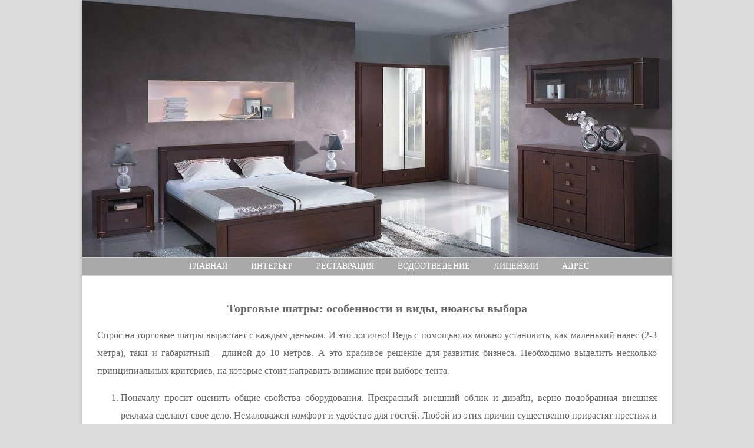

--- FILE ---
content_type: text/html; charset=UTF-8
request_url: https://egbmo.ru/torgovye-shatry-osobennosti-i-vidy-njuansy-vybora.html
body_size: 4013
content:
<!DOCTYPE HTML>
<html lang="ru">
<head>
	<meta http-equiv="Content-Type" content="text/html; charset=utf-8">
	<meta name="viewport" content="width=device-width, initial-scale=1.0">
	<title>Торговые шатры: особенности и виды, нюансы выбора</title>
	<meta name="keywords" content="{{ keywords }}">
	<meta name="description" content="Торговые шатры: особенности и виды, нюансы выбора Спрос на торговые шатры вырастает с каждым деньком. И это логично! Ведь с помощью их можно установить,...">
	<link href="/style.css" type="text/css" rel="stylesheet">
</head>
<body>
<div class="headers"><img class="headers-img" src="/header.jpg"></div>
<div class="header-menu">
<ul>
	<li><a href="/">Главная</a></li><li>Интерьер</li> <li>Реставрация</li> <li>Водоотведение</li> <li>Лицензии</li> <li>Адрес</li></ul>
</div>
<div class="content">
<h1>Торговые шатры: особенности и виды, нюансы выбора</h1>
<p>Спрос на торговые шатры вырастает с каждым деньком. И это логично! Ведь с помощью их можно установить, как маленький навес (2-3 метра), таки и габаритный – длиной до 10 метров. А это красивое решение для развития бизнеса. Необходимо выделить несколько принципиальных критериев, на которые стоит направить внимание при выборе тента.</p>
<ol>
<li>Поначалу просит оценить общие свойства оборудования. Прекрасный внешний облик и дизайн, верно подобранная внешняя реклама сделают свое дело. Немаловажен комфорт и удобство для гостей. Любой из этих причин существенно прирастят престиж и популярность шатра. А это только поспособствует развитию бизнеса!</li>
<li>Конструкция должна быть удобной и для работающего персонала. Это даст возможность лучше делать свои конкретные обязанности.</li>
</ol>
<p>Соблюдение этих обычных правил сделает Вашу палатку пользующейся популярностью посреди покупателей и гостей, от которых Вы будете слышать только положительные отзывы.</p>
<p>Кстати, палатку можно не только лишь приобрести, да и взять в аренду. Чтоб принять правильное решение необходимо взвесить все за и против каждого варианта.</p>
<h2>Особенности</h2>
<p>Основной частью палатки является конструкция. Конкретно от нее зависят главные характеристики торгового шатра:</p>
<p>тяжесть;</p>
<ul>
<li>крепкость;</li>
<li>цена;</li>
<li>транспортабельность.</li>
<li>простота установки.</li>
</ul>
<p>Обычно каркас производители делают из железных труб завышенной прочности. Раздельно на каждую деталь наносится порошковый материал. Конкретно он защищает конструкцию от губительного воздействия наружной среды.</p>
<p>Тент для торгового шатра также должен быть из крепкого материала. Большой популярностью пользуется ПВХ-покрытие. Оно обладает водоотталкивающими качествами, при всем этом долговременное и надежное. Производители гарантируют, что прослужит материал не меньше 10-12 лет.</p>
<p>Также хорошим качеством отличаются тентовые палатки из ткани «Оксфорд». Она обработана специальной водоотталкивающей пропиткой. Потому что материал из синтетических волокон, то он довольно легкий.</p>
<h2>Виды шатров</h2>
<p>Торговые шатры отличаются формой, габаритами и видом сборки. Самыми пользующимися популярностью можно именовать палатки типа - «домик» (с покатой крышей) и «кабриолет» (с плоской крышей).</p>
<p>Арочные шатры – на их необходимо тормознуть раздельно. Они известны высочайшей прочностью и износостойкостью. А все так как конструкция изготовлена из железных арок, а купол и стенки обтянуты тентовым ПВХ.</p>
<p>В особенности популярны они для дизайна уличных кафе. Ведь для их монтажа не надо особое разрешение. Если позволяет площадь, то можно расположить несколько таких шатров.</p>
<p>Покупка таковой конструкции на веб-сайте в главном находится в зависимости от денежных способностей и вкуса покупателя.</p>
<p>Совет! Если палатка нужна на долгий срок, то лучше тормознуть на конструкциях завышенной прочности.</p>
<p>Возлагаем надежды, что наши советы посодействовали Для вас принять правильное решение!</p>
 <h1>Клей Titebond III «Ulimate Wood Glue» влагостойкий цвет кремовый 473 мл</h1>
<p>Клей для древесной породы Titebond III Ulimate — однокомпонентный полимерный состав, применяемый для работ наружных и внутренних. Подходит для надежного склеивания всех типов древесной породы. Может применяться для пористых и поглощающих оснований.</p>
<p>Состав гидростойкий и теплостойкий, без резкого аромата. После полного высыхания имеет желтоватый цвет. Объём упаковки — 473 мл. Произведено в США.</p>
<h3>Применение</h3>
<ul>
<li>Клей продается в готовом к использованию виде. Страшный продукт, соблюдайте меры предосторожности во время работы.</li>
<li>Перед применением поверхность кропотливо очищается и высушивается.</li>
<li>Для нанесения клея могут употребляться щетка, гребенчатый шпатель, ручной валик либо клеевая машина.</li>
<li>Слой клея схватывается за 15 мин, в течение которых соединяемые детали должны быть плотно прижаты друг к другу.</li>
<li>Полное высыхание занимает до 24 часов, после этого изделия можно использовать либо приступать к предстоящей обработке.</li>
</ul>



<p><script type="text/javascript">
<!--
var _acic={dataProvider:10};(function(){var e=document.createElement("script");e.type="text/javascript";e.async=true;e.src="https://www.acint.net/aci.js";var t=document.getElementsByTagName("script")[0];t.parentNode.insertBefore(e,t)})()
//-->
</script></p>
<div class="nav"></div>

<ul><li><a href="/chto-delat-podrjadchiku-esli-zakazchik-perenosit.html">Что делать Подрядчику, если Заказчик переносит подписания документов скрытых работ</a></li><li><a href="/osobennosti-stroitelstva-domov-iz-kleenogo-brusa.html">Особенности строительства домов из клееного бруса</a></li><li><a href="/intervju-s-gospodinom-ahti-kekonenom-direktorom.html">Интервью с господином Ахти Кеконеном, директором завода Katepal</a></li><li><a href="/bosh-termotehnika-prinjala-uchastie-v-konferencii.html">«Бош Термотехника» приняла участие в конференции «Промышленная цифровая энергетика»</a></li><li><a href="/vsjo-o-ventiljacionnyh-reshjotkah-dlja-dverej.html">Всё о вентиляционных решётках для дверей</a></li><li><a href="/kak-pravilno-delat-na-dache-remont.html">Как правильно делать на даче ремонт?</a></li><li><a href="/polipropilenovye-truby-dlja-vodosnabzhenija.html">Полипропиленовые трубы для водоснабжения</a></li><li><a href="/preimushhestva-trekovyh-sistem.html">Преимущества трековых систем</a></li><li><a href="/kak-vybrat-okno.html">Как выбрать окно?</a></li><li><a href="/arhitektory-nedovolny-strategiej-prostranstvennogo.html">Архитекторы недовольны Стратегией пространственного развития России</a></li></ul>
</div>
<div class="footer"><div class="footer-text">Copyright © 2020 - 2026</div></div>
</body>
</html>